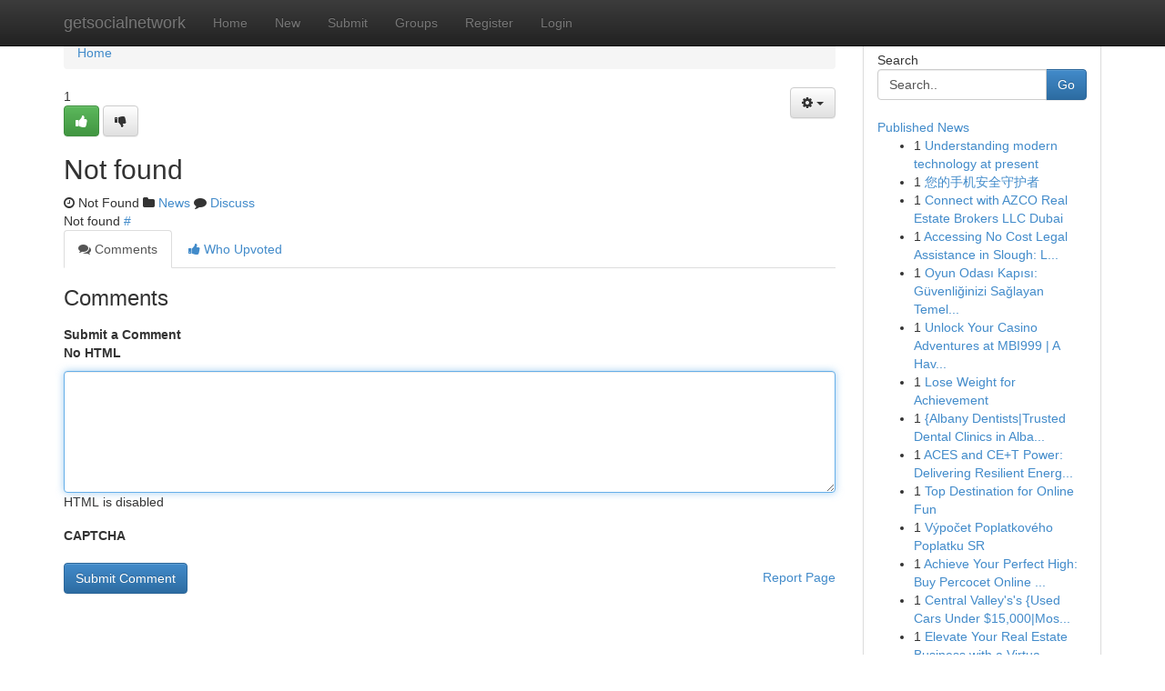

--- FILE ---
content_type: text/html; charset=UTF-8
request_url: https://getsocialnetwork.com/story14478735/tdengine-database-what-on-earth-is-the-commercial-world-wide-web-of-points-iiot
body_size: 5300
content:
<!DOCTYPE html>
<html class="no-js" dir="ltr" xmlns="http://www.w3.org/1999/xhtml" xml:lang="en" lang="en"><head>

<meta http-equiv="Pragma" content="no-cache" />
<meta http-equiv="expires" content="0" />
<meta http-equiv="Content-Type" content="text/html; charset=UTF-8" />	
<title>Not found</title>
<link rel="alternate" type="application/rss+xml" title="getsocialnetwork.com &raquo; Feeds 1" href="/rssfeeds.php?p=1" />
<link rel="alternate" type="application/rss+xml" title="getsocialnetwork.com &raquo; Feeds 2" href="/rssfeeds.php?p=2" />
<link rel="alternate" type="application/rss+xml" title="getsocialnetwork.com &raquo; Feeds 3" href="/rssfeeds.php?p=3" />
<link rel="alternate" type="application/rss+xml" title="getsocialnetwork.com &raquo; Feeds 4" href="/rssfeeds.php?p=4" />
<link rel="alternate" type="application/rss+xml" title="getsocialnetwork.com &raquo; Feeds 5" href="/rssfeeds.php?p=5" />
<link rel="alternate" type="application/rss+xml" title="getsocialnetwork.com &raquo; Feeds 6" href="/rssfeeds.php?p=6" />
<link rel="alternate" type="application/rss+xml" title="getsocialnetwork.com &raquo; Feeds 7" href="/rssfeeds.php?p=7" />
<link rel="alternate" type="application/rss+xml" title="getsocialnetwork.com &raquo; Feeds 8" href="/rssfeeds.php?p=8" />
<link rel="alternate" type="application/rss+xml" title="getsocialnetwork.com &raquo; Feeds 9" href="/rssfeeds.php?p=9" />
<link rel="alternate" type="application/rss+xml" title="getsocialnetwork.com &raquo; Feeds 10" href="/rssfeeds.php?p=10" />
<meta name="google-site-verification" content="m5VOPfs2gQQcZXCcEfUKlnQfx72o45pLcOl4sIFzzMQ" /><meta name="Language" content="en-us" />
<meta name="viewport" content="width=device-width, initial-scale=1.0">
<meta name="generator" content="Kliqqi" />

          <link rel="stylesheet" type="text/css" href="//netdna.bootstrapcdn.com/bootstrap/3.2.0/css/bootstrap.min.css">
             <link rel="stylesheet" type="text/css" href="https://cdnjs.cloudflare.com/ajax/libs/twitter-bootstrap/3.2.0/css/bootstrap-theme.css">
                <link rel="stylesheet" type="text/css" href="https://cdnjs.cloudflare.com/ajax/libs/font-awesome/4.1.0/css/font-awesome.min.css">
<link rel="stylesheet" type="text/css" href="/templates/bootstrap/css/style.css" media="screen" />

                         <script type="text/javascript" src="https://cdnjs.cloudflare.com/ajax/libs/modernizr/2.6.1/modernizr.min.js"></script>
<script type="text/javascript" src="https://cdnjs.cloudflare.com/ajax/libs/jquery/1.7.2/jquery.min.js"></script>
<style></style>
<link rel="alternate" type="application/rss+xml" title="RSS 2.0" href="/rss"/>
<link rel="icon" href="/favicon.ico" type="image/x-icon"/>
</head>

<body dir="ltr">

<header role="banner" class="navbar navbar-inverse navbar-fixed-top custom_header">
<div class="container">
<div class="navbar-header">
<button data-target=".bs-navbar-collapse" data-toggle="collapse" type="button" class="navbar-toggle">
    <span class="sr-only">Toggle navigation</span>
    <span class="fa fa-ellipsis-v" style="color:white"></span>
</button>
<a class="navbar-brand" href="/">getsocialnetwork</a>	
</div>
<span style="display: none;"><a href="/forum">forum</a></span>
<nav role="navigation" class="collapse navbar-collapse bs-navbar-collapse">
<ul class="nav navbar-nav">
<li ><a href="/">Home</a></li>
<li ><a href="/new">New</a></li>
<li ><a href="/submit">Submit</a></li>
                    
<li ><a href="/groups"><span>Groups</span></a></li>
<li ><a href="/register"><span>Register</span></a></li>
<li ><a data-toggle="modal" href="#loginModal">Login</a></li>
</ul>
	

</nav>
</div>
</header>
<!-- START CATEGORIES -->
<div class="subnav" id="categories">
<div class="container">
<ul class="nav nav-pills"><li class="category_item"><a  href="/">Home</a></li></ul>
</div>
</div>
<!-- END CATEGORIES -->
	
<div class="container">
	<section id="maincontent"><div class="row"><div class="col-md-9">

<ul class="breadcrumb">
	<li><a href="/">Home</a></li>
</ul>

<div itemscope itemtype="http://schema.org/Article" class="stories" id="xnews-" >

<div class="btn-group pull-right admin-links">
<a class="btn btn-default dropdown-toggle" data-toggle="dropdown" href="#">
<i class="fa fa-cog"></i>
<span class="caret"></span>
</a>
<ul class="dropdown-menu">
<li><a href="/editlink?id="><i class="fa fa-pencil"></i> Edit Article</a></li>
<li><a href="/deletelink?id="><i class="fa fa-ban"></i> Delete Article</a></li>
</ul>
</div>

<div class="story_data">
<div class="votebox votebox-published">

<div itemprop="aggregateRating" itemscope itemtype="http://schema.org/AggregateRating" class="vote">
	<div itemprop="ratingCount" class="votenumber">1</div>
<div id="xvote-3" class="votebutton">
<!-- Already Voted -->
<a class="btn btn-default btn-success linkVote_3" href="/login" title=""><i class="fa fa-white fa-thumbs-up"></i></a>
<!-- Bury It -->
<a class="btn btn-default linkVote_3" href="/login"  title="" ><i class="fa fa-thumbs-down"></i></a>


</div>
</div>
</div>
<div class="title" id="title-3">
<span itemprop="name">

<h2 id="list_title"><span>Not found</span></h2></span>	
<span class="subtext">

<span itemprop="author" itemscope itemtype="http://schema.org/Person">
<span itemprop="name">
<a href="/user/" rel="nofollow"></a> 
</span></span>
<i class="fa fa-clock-o"></i>
<span itemprop="datePublished"> Not Found</span>

<script>
$(document).ready(function(){
    $("#list_title span").click(function(){
		window.open($("#siteurl").attr('href'), '', '');
    });
});
</script>

<i class="fa fa-folder"></i> 
<a href="/groups">News</a>

<span id="ls_comments_url-3">
	<i class="fa fa-comment"></i> <span id="linksummaryDiscuss"><a href="#discuss" class="comments">Discuss</a>&nbsp;</span>
</span> 





</div>
</div>
<span itemprop="articleBody">
<div class="storycontent">
	
<div class="news-body-text" id="ls_contents-3" dir="ltr">
Not found <a id="siteurl" target="_blank" href="#">#</a><div class="clearboth"></div> 
</div>
</div><!-- /.storycontent -->
</span>
</div>

<ul class="nav nav-tabs" id="storytabs">
	<li class="active"><a data-toggle="tab" href="#comments"><i class="fa fa-comments"></i> Comments</a></li>
	<li><a data-toggle="tab" href="#who_voted"><i class="fa fa-thumbs-up"></i> Who Upvoted</a></li>
</ul>


<div id="tabbed" class="tab-content">

<div class="tab-pane fade active in" id="comments" >
<h3>Comments</h3>
<a name="comments" href="#comments"></a>
<ol class="media-list comment-list">

<a name="discuss"></a>
<form action="" method="post" id="thisform" name="mycomment_form">
<div class="form-horizontal">
<fieldset>
<div class="control-group">
<label for="fileInput" class="control-label">Submit a Comment</label>
<div class="controls">

<p class="help-inline"><strong>No HTML  </strong></p>
<textarea autofocus name="comment_content" id="comment_content" class="form-control comment-form" rows="6" /></textarea>
<p class="help-inline">HTML is disabled</p>
</div>
</div>


<script>
var ACPuzzleOptions = {
   theme :  "white",
   lang :  "en"
};
</script>

<div class="control-group">
	<label for="input01" class="control-label">CAPTCHA</label>
	<div class="controls">
	<div id="solvemedia_display">
	<script type="text/javascript" src="https://api.solvemedia.com/papi/challenge.script?k=1G9ho6tcbpytfUxJ0SlrSNt0MjjOB0l2"></script>

	<noscript>
	<iframe src="http://api.solvemedia.com/papi/challenge.noscript?k=1G9ho6tcbpytfUxJ0SlrSNt0MjjOB0l2" height="300" width="500" frameborder="0"></iframe><br/>
	<textarea name="adcopy_challenge" rows="3" cols="40"></textarea>
	<input type="hidden" name="adcopy_response" value="manual_challenge"/>
	</noscript>	
</div>
<br />
</div>
</div>

<div class="form-actions">
	<input type="hidden" name="process" value="newcomment" />
	<input type="hidden" name="randkey" value="75578554" />
	<input type="hidden" name="link_id" value="3" />
	<input type="hidden" name="user_id" value="2" />
	<input type="hidden" name="parrent_comment_id" value="0" />
	<input type="submit" name="submit" value="Submit Comment" class="btn btn-primary" />
	<a href="https://remove.backlinks.live" target="_blank" style="float:right; line-height: 32px;">Report Page</a>
</div>
</fieldset>
</div>
</form>
</ol>
</div>
	
<div class="tab-pane fade" id="who_voted">
<h3>Who Upvoted this Story</h3>
<div class="whovotedwrapper whoupvoted">
<ul>
<li>
<a href="/user/" rel="nofollow" title="" class="avatar-tooltip"><img src="/avatars/Avatar_100.png" alt="" align="top" title="" /></a>
</li>
</ul>
</div>
</div>
</div>
<!-- END CENTER CONTENT -->


</div>

<!-- START RIGHT COLUMN -->
<div class="col-md-3">
<div class="panel panel-default">
<div id="rightcol" class="panel-body">
<!-- START FIRST SIDEBAR -->

<!-- START SEARCH BOX -->
<script type="text/javascript">var some_search='Search..';</script>
<div class="search">
<div class="headline">
<div class="sectiontitle">Search</div>
</div>

<form action="/search" method="get" name="thisform-search" class="form-inline search-form" role="form" id="thisform-search" >

<div class="input-group">

<input type="text" class="form-control" tabindex="20" name="search" id="searchsite" value="Search.." onfocus="if(this.value == some_search) {this.value = '';}" onblur="if (this.value == '') {this.value = some_search;}"/>

<span class="input-group-btn">
<button type="submit" tabindex="21" class="btn btn-primary custom_nav_search_button" />Go</button>
</span>
</div>
</form>

<div style="clear:both;"></div>
<br />
</div>
<!-- END SEARCH BOX -->

<!-- START ABOUT BOX -->

	


<div class="headline">
<div class="sectiontitle"><a href="/">Published News</a></div>
</div>
<div class="boxcontent">
<ul class="sidebar-stories">

<li>
<span class="sidebar-vote-number">1</span>	<span class="sidebar-article"><a href="https://getsocialnetwork.com/story6513493/understanding-modern-technology-at-present" class="sidebar-title">Understanding modern technology at present</a></span>
</li>
<li>
<span class="sidebar-vote-number">1</span>	<span class="sidebar-article"><a href="https://getsocialnetwork.com/story6513492/您的手机安全守护者" class="sidebar-title">您的手机安全守护者</a></span>
</li>
<li>
<span class="sidebar-vote-number">1</span>	<span class="sidebar-article"><a href="https://getsocialnetwork.com/story6513491/connect-with-azco-real-estate-brokers-llc-dubai" class="sidebar-title"> Connect with AZCO Real Estate Brokers LLC Dubai</a></span>
</li>
<li>
<span class="sidebar-vote-number">1</span>	<span class="sidebar-article"><a href="https://getsocialnetwork.com/story6513490/accessing-no-cost-legal-assistance-in-slough-legal-professionals-nearby" class="sidebar-title">Accessing No Cost Legal Assistance in Slough: L...</a></span>
</li>
<li>
<span class="sidebar-vote-number">1</span>	<span class="sidebar-article"><a href="https://getsocialnetwork.com/story6513489/oyun-odası-kapısı-güvenliğinizi-sağlayan-temel-unsurlar" class="sidebar-title">Oyun Odası Kapısı: G&uuml;venliğinizi Sağlayan Temel...</a></span>
</li>
<li>
<span class="sidebar-vote-number">1</span>	<span class="sidebar-article"><a href="https://getsocialnetwork.com/story6513488/unlock-your-casino-adventures-at-mbi999-a-haven-of-thrills-and-spoils" class="sidebar-title">Unlock Your Casino Adventures at MBI999 | A Hav...</a></span>
</li>
<li>
<span class="sidebar-vote-number">1</span>	<span class="sidebar-article"><a href="https://getsocialnetwork.com/story6513487/lose-weight-for-achievement" class="sidebar-title">Lose Weight for Achievement </a></span>
</li>
<li>
<span class="sidebar-vote-number">1</span>	<span class="sidebar-article"><a href="https://getsocialnetwork.com/story6513486/albany-dentists-trusted-dental-clinics-in-albany-professional-dental-care-in-albany-wa-top-rated-dentists-in-great-southern-explore-oral-health-providers-in-albany" class="sidebar-title">{Albany Dentists|Trusted Dental Clinics in Alba...</a></span>
</li>
<li>
<span class="sidebar-vote-number">1</span>	<span class="sidebar-article"><a href="https://getsocialnetwork.com/story6513485/aces-and-ce-t-power-delivering-resilient-energy-systems-in-the-uk" class="sidebar-title">ACES and CE+T Power: Delivering Resilient Energ...</a></span>
</li>
<li>
<span class="sidebar-vote-number">1</span>	<span class="sidebar-article"><a href="https://getsocialnetwork.com/story6513484/top-destination-for-online-fun" class="sidebar-title">Top Destination for Online Fun</a></span>
</li>
<li>
<span class="sidebar-vote-number">1</span>	<span class="sidebar-article"><a href="https://getsocialnetwork.com/story6513483/výpočet-poplatkového-poplatku-sr" class="sidebar-title">V&yacute;počet Poplatkov&eacute;ho Poplatku SR</a></span>
</li>
<li>
<span class="sidebar-vote-number">1</span>	<span class="sidebar-article"><a href="https://getsocialnetwork.com/story6513482/achieve-your-perfect-high-buy-percocet-online-now" class="sidebar-title">Achieve Your Perfect High: Buy Percocet Online ...</a></span>
</li>
<li>
<span class="sidebar-vote-number">1</span>	<span class="sidebar-article"><a href="https://getsocialnetwork.com/story6513481/central-valley-s-s-used-cars-under-15-000-most-affordable-used-cars-under-15-000" class="sidebar-title">Central Valley&#039;s&#039;s {Used Cars Under $15,000|Mos...</a></span>
</li>
<li>
<span class="sidebar-vote-number">1</span>	<span class="sidebar-article"><a href="https://getsocialnetwork.com/story6513480/elevate-your-real-estate-business-with-a-virtual-assistant" class="sidebar-title">Elevate Your Real Estate Business with a Virtua...</a></span>
</li>
<li>
<span class="sidebar-vote-number">1</span>	<span class="sidebar-article"><a href="https://getsocialnetwork.com/story6513479/娛樂城體驗金539包牌300詳解" class="sidebar-title">娛樂城體驗金539包牌300詳解</a></span>
</li>

</ul>
</div>

<!-- END SECOND SIDEBAR -->
</div>
</div>
</div>
<!-- END RIGHT COLUMN -->
</div></section>
<hr>

<!--googleoff: all-->
<footer class="footer">
<div id="footer">
<span class="subtext"> Copyright &copy; 2026 | <a href="/search">Advanced Search</a> 
| <a href="/">Live</a>
| <a href="/">Tag Cloud</a>
| <a href="/">Top Users</a>
| Made with <a href="#" rel="nofollow" target="_blank">Kliqqi CMS</a> 
| <a href="/rssfeeds.php?p=1">All RSS Feeds</a> 
</span>
</div>
</footer>
<!--googleon: all-->


</div>
	
<!-- START UP/DOWN VOTING JAVASCRIPT -->
	
<script>
var my_base_url='http://getsocialnetwork.com';
var my_kliqqi_base='';
var anonymous_vote = false;
var Voting_Method = '1';
var KLIQQI_Visual_Vote_Cast = "Voted";
var KLIQQI_Visual_Vote_Report = "Buried";
var KLIQQI_Visual_Vote_For_It = "Vote";
var KLIQQI_Visual_Comment_ThankYou_Rating = "Thank you for rating this comment.";


</script>
<!-- END UP/DOWN VOTING JAVASCRIPT -->


<script type="text/javascript" src="https://cdnjs.cloudflare.com/ajax/libs/jqueryui/1.8.23/jquery-ui.min.js"></script>
<link href="https://cdnjs.cloudflare.com/ajax/libs/jqueryui/1.8.23/themes/base/jquery-ui.css" media="all" rel="stylesheet" type="text/css" />




             <script type="text/javascript" src="https://cdnjs.cloudflare.com/ajax/libs/twitter-bootstrap/3.2.0/js/bootstrap.min.js"></script>

<!-- Login Modal -->
<div class="modal fade" id="loginModal" tabindex="-1" role="dialog">
<div class="modal-dialog">
<div class="modal-content">
<div class="modal-header">
<button type="button" class="close" data-dismiss="modal" aria-hidden="true">&times;</button>
<h4 class="modal-title">Login</h4>
</div>
<div class="modal-body">
<div class="control-group">
<form id="signin" action="/login?return=/story14478735/tdengine-database-what-on-earth-is-the-commercial-world-wide-web-of-points-iiot" method="post">

<div style="login_modal_username">
	<label for="username">Username/Email</label><input id="username" name="username" class="form-control" value="" title="username" tabindex="1" type="text">
</div>
<div class="login_modal_password">
	<label for="password">Password</label><input id="password" name="password" class="form-control" value="" title="password" tabindex="2" type="password">
</div>
<div class="login_modal_remember">
<div class="login_modal_remember_checkbox">
	<input id="remember" style="float:left;margin-right:5px;" name="persistent" value="1" tabindex="3" type="checkbox">
</div>
<div class="login_modal_remember_label">
	<label for="remember" style="">Remember</label>
</div>
<div style="clear:both;"></div>
</div>
<div class="login_modal_login">
	<input type="hidden" name="processlogin" value="1"/>
	<input type="hidden" name="return" value=""/>
	<input class="btn btn-primary col-md-12" id="signin_submit" value="Sign In" tabindex="4" type="submit">
</div>
    
<hr class="soften" id="login_modal_spacer" />
	<div class="login_modal_forgot"><a class="btn btn-default col-md-12" id="forgot_password_link" href="/login">Forgotten Password?</a></div>
	<div class="clearboth"></div>
</form>
</div>
</div>
</div>
</div>
</div>

<script>$('.avatar-tooltip').tooltip()</script>
<script defer src="https://static.cloudflareinsights.com/beacon.min.js/vcd15cbe7772f49c399c6a5babf22c1241717689176015" integrity="sha512-ZpsOmlRQV6y907TI0dKBHq9Md29nnaEIPlkf84rnaERnq6zvWvPUqr2ft8M1aS28oN72PdrCzSjY4U6VaAw1EQ==" data-cf-beacon='{"version":"2024.11.0","token":"deb9ab3f77b74e4291e15da4069e636d","r":1,"server_timing":{"name":{"cfCacheStatus":true,"cfEdge":true,"cfExtPri":true,"cfL4":true,"cfOrigin":true,"cfSpeedBrain":true},"location_startswith":null}}' crossorigin="anonymous"></script>
</body>
</html>
